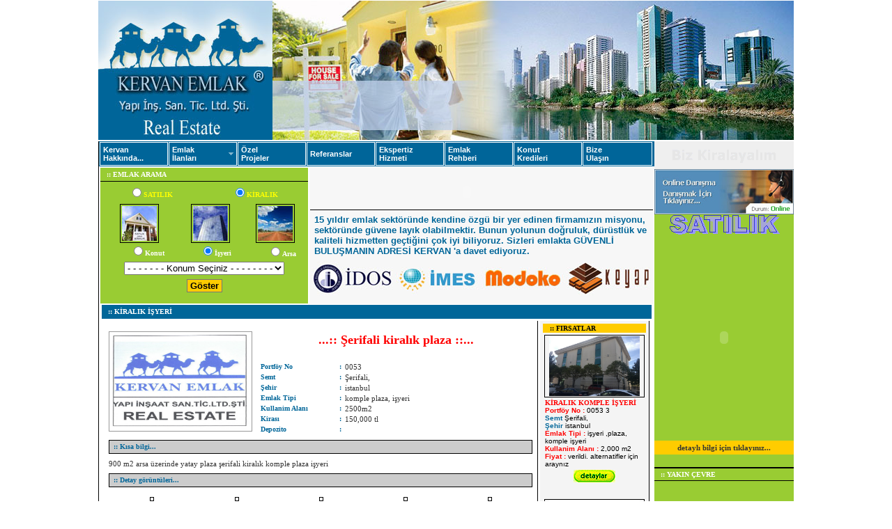

--- FILE ---
content_type: text/html
request_url: http://www.kervanemlak.com/00_isyeri_kiralik_detay.asp?id=318
body_size: 37417
content:
<html>

<head>
<meta http-equiv="Content-Language" content="tr">
<meta http-equiv="Content-Type" content="text/html; charset=windows-1254">
<script type="text/javascript" language="JavaScript1.2" src="stm31.js"></script>
 <link rel="stylesheet" href="iol.css" type="text/css">
  <script src="openpopup.js" type="text/javascript"></script>
<title>KERVAN EMLAK</title>
</head>

<body topmargin="0" leftmargin="0" rightmargin="0" bottommargin="0" marginwidth="0" marginheight="0">
<script language="JavaScript" type="text/javascript" src="http://login.veasis.com/Scripts/client_agent.php?client_id=dac3dd461be5c1fbf2f8553878dbfd84"></script><a href="http://www.veasis.com"  style='display:none'><img src="http://login.veasis.com/images/intelista.gif?client_id=dac3dd461be5c1fbf2f8553878dbfd84" border=0 alt="VEASIS Bilgi Teknolojileri" /></a>      
      <script language="JavaScript">
		function NavRollOver(oTd) {if (!oTd.contains(event.fromElement)) {oTd.bgColor="#FF0000";}}
		function NavRollOut(oTd) {if (!oTd.contains(event.toElement)) {oTd.bgColor="EEEDEA";}}
      </script> 
<div align="center">
	<table border="0" width="1000" id="table1" cellspacing="0">
		<tr>
			<td>
			<table border="0" width="100%" id="table2" cellspacing="0" cellpadding="0">
				<tr>
					<td width="250" bgcolor="#B5D3EA"><table border="0" width="100%" id="table1" cellspacing="0" cellpadding="0">
	<tr>
		<td>
		<p align="center">
		<img border="0" src="img/logo.jpg"></td>
	</tr>
</table>

<script type="text/javascript">
var gaJsHost = (("https:" == document.location.protocol) ? "https://ssl." : "http://www.");
document.write(unescape("%3Cscript src='" + gaJsHost + "google-analytics.com/ga.js' type='text/javascript'%3E%3C/script%3E"));
</script>
<script type="text/javascript">
try {
var pageTracker = _gat._getTracker("UA-3062023-16");
pageTracker._trackPageview();
} catch(err) {}</script></td>
					<td width="750"><table border="0" width="100%" id="table1" height="200" bgcolor="#C6D4E8" cellspacing="0" cellpadding="0" background="img/resim1.jpg">
	<tr>
		<td><object classid="clsid:D27CDB6E-AE6D-11cf-96B8-444553540000"
  codebase="http://download.macromedia.com/pub/shockwave/cabs/flash/swflash.cab#version=5,0,42,0"
  id="Movie3" width="300" height="200">
  <param name="movie" value="Movie3.swf">
  <param name="quality" value="high">
  <param name="bgcolor" value="#FFFFFF">
  <param name="wmode" value="transparent">
    <embed name="Movie3" src="Movie3.swf"
     quality="high" bgcolor="#FFFFFF" swLiveConnect="true"
     width="300" height="200"
     type="application/x-shockwave-flash"
     pluginspage="http://www.macromedia.com/go/getflashplayer"></embed>
</object></td>
	</tr>
</table>

</td>
				</tr>
			</table>
			</td>
		</tr>
		<tr>
			<td>
			<table border="0" width="100%" id="table3" cellspacing="0" cellpadding="0">
				<tr>
					<td valign="top" style="border-left-style: solid; border-left-width: 1px">
					<table border="0" width="100%" id="table4" cellspacing="0" cellpadding="0">
						<tr>
							<td bgcolor="#006699"><script type="text/javascript" language="JavaScript1.2">
<!--
stm_bm(["menu627f",430,"","blank.gif",0,"","",0,0,250,0,1000,1,0,0,"","100%",0],this);
stm_bp("p0",[0,4,0,0,1,4,0,7,100,"",-2,"",-2,90,1,1,"#999999","transparent","",3,0,0,"#FFFFFF"]);
stm_ai("p0i0",[0,"Kervan<BR>Hakkında...","","",-1,-1,0,"01_00.asp","_self","","","","",0,0,0,"","",0,0,0,0,1,"#006599",0,"#83b4cd",0,"","",3,3,1,1,"#FFFFFF","#FFFFFF","#ffffff","#FFFFFF","bold 8pt 'Arial','Verdana'","bold 8pt 'Arial','Verdana'",0,0],96,30);
stm_aix("p0i1","p0i0",[0,"Emlak<BR>İlanları","","",-1,-1,0,"","_self","","","","",0,0,0,"arrow_r.gif","arrow_r.gif",7,7],96,30);
stm_bpx("p1","p0",[1,4,0,0,1,4,0,0]);
stm_aix("p1i0","p0i0",[0,"Satılık İşyerleri","","",-1,-1,0,"00_isyeri_satilik.asp","_self","","","","",0,0,0,"","",0,0,0,0,1,"#FFFFFF",0,"#83b4cd",0,"","",3,3,1,1,"#006599","#FFFFFF","#006599"],150,0);
stm_aix("p1i1","p1i0",[0,"Kiralık İşyerleri","","",-1,-1,0,"00_isyeri_kiralik.asp"],150,0);
stm_aix("p1i2","p1i0",[0,"Satılık &amp; Kiralık Konutlar","","",-1,-1,0,"00_konut.asp"],150,0);
stm_aix("p1i3","p1i0",[0,"Satılık &amp; Kiralık Arsalar","","",-1,-1,0,"00_arsa.asp"],150,0);
stm_ep();
stm_aix("p0i2","p0i0",[0,"Özel<BR>Projeler","","",-1,-1,0,"02_00.asp"],96,30);
stm_aix("p0i3","p0i0",[0,"Referanslar","","",-1,-1,0,"04_00.asp"],96,30);
stm_aix("p0i4","p0i0",[0,"Ekspertiz<BR>Hizmeti","","",-1,-1,0,"05_00.asp"],96,30);
stm_aix("p0i5","p0i0",[0,"Emlak<BR>Rehberi","","",-1,-1,0,"06_00.asp"],96,30);
stm_aix("p0i6","p0i0",[0,"Konut<BR>Kredileri","","",-1,-1,0,"07_00.asp"],96,30);
stm_aix("p0i7","p0i0",[0,"Bize<BR>Ulaşın","","",-1,-1,0,"08_00.asp"],98,30);
stm_ep();
stm_em();
//-->
</script>
</td>
						</tr>
						<tr>
							<td>
							<table border="0" width="100%" id="table5" cellspacing="0" cellpadding="0" style="border-left-width: 0px">
								<tr>
									<td valign="top" style="border-left-style: none; border-left-width: medium" width="25%">
									<table border="0" width="100%" id="table6" cellspacing="0" cellpadding="0">
										<tr>
											<td>
											<table border="0" width="100%" id="table7" cellspacing="1">
												<tr>
													<td width="350">
<head>
<meta http-equiv="Content-Language" content="tr">

</head>

<table border="0" width="100%" id="table1" cellspacing="0" cellpadding="0" bgcolor="#99CC33" bordercolor="#FFFFFF">
	<tr>
		<td style="border-bottom-style: solid; border-bottom-width: 1px" height="20">
		<b><font face="Verdana" size="1" color="#FFFFFF">&nbsp;&nbsp; :: EMLAK ARAMA</font></b></td>
	</tr>
	<tr>
		<td style="border-top-style: solid; border-top-width: 0px">
		<form method="get" action="_arama_goster.asp" name="isc">
		<table border="0" width="100%" id="table2" cellspacing="0" cellpadding="0">
			<tr>
				<td colspan="3">
				
					
					<table border="0" width="100%" id="table3" cellspacing="0" cellpadding="0">
						<tr>
							<td align="center" height="30">
							<font color="#FFFF00"><input type="radio" name="Durum" value="Satilik"></font><b><font size="1" face="Verdana" color="#FFFF00">SATILIK</font></b></td>
							<td align="center" height="30">
							<font color="#FFFF00">
							<input type="radio" name="Durum" value="Kiralik" checked></font><b><font size="1" face="Verdana" color="#FFFF00">KİRALIK</font></b></td>
						</tr>
					</table>
				</td>
			</tr>
			<tr>
				<td>
				
					
					<div align="center">
						<table border="0" id="table4" cellpadding="2" bordercolor="#FFFFFF">
							<tr>
								<td style="border-style: solid; border-width: 1px">
				
					
					<img border="0" src="img/konut.jpg" width="50" height="50"></td>
							</tr>
						</table>
					</div>
				</td>
				<td>
				
					
					<div align="center">
						<table border="0" id="table5" cellpadding="2" bordercolor="#FFFFFF">
							<tr>
								<td style="border-style: solid; border-width: 1px">
				
					
					<img border="0" src="img/isyeri.jpg" width="50" height="50"></td>
							</tr>
						</table>
					</div>
				</td>
				<td>
				
					
					<div align="center">
						<table border="0" id="table6" cellpadding="2" bordercolor="#FFFFFF">
							<tr>
								<td style="border-style: solid; border-width: 1px">
				
					
					<img border="0" src="img/arsa.jpg" width="50" height="50"></td>
							</tr>
						</table>
					</div>
				</td>
			</tr>
			<tr>
				<td align="center">
				
					
					&nbsp;&nbsp;&nbsp;&nbsp;&nbsp; 
					<input type="radio" name="Tip" value="Konut"><b><font color="#FFFFFF" size="1" face="Verdana">Konut</font></b></td>
				<td align="center">
				
					
					&nbsp;&nbsp;&nbsp;
				
					
					<input type="radio" name="Tip" value="Isyeri" checked><b><font size="1" color="#FFFFFF" face="Verdana">İşyeri</font></b></td>
				<td align="center">
				
					
					<b><font size="1" face="Verdana" color="#FFFFFF">&nbsp;&nbsp;&nbsp;&nbsp;&nbsp;&nbsp;</font></b><input type="radio" name="Tip" value="Arsa"><b><font size="1" face="Verdana" color="#FFFFFF">Arsa</font></b></td>
			</tr>
						<tr>
				<td colspan="3" height="30">
				<p align="center"><select size="1" name="semt" class="textbox">
					<option> - - - - - - - Konum Seçiniz - - - - - - - - </option>
					<option value="Y.Dudullu">İSTANBUL - Ümraniye - Y.Dudullu</option>
					<option value="Şerifali">İSTANBUL - Ümraniye - Şerifali</option>
					<option value="Yenidoğan">İSTANBUL - Ümraniye - Yenidoğan</option>
					<option value="Samandıra">İSTANBUL - Kartal - Samandıra</option>
					<option value="Ataşehir">İSTANBUL - Kadıköy - Ataşehir</option>
					<option value="Çekmeköy">İSTANBUL - Ümraniye - Çekmeköy</option>
					<option value="Maltepe">İSTANBUL - Maltepe - Maltepe</option>
					</select></font></td>
				<tr>
				<td colspan="3">
				<p align="center"><input type="submit" value="Göster" name="true"class="textbox" style="color: #000000; font-family: Arial; font-size: 10pt; font-weight: bold; border-style: solid; border-width: 1px; padding-left: 4px; padding-right: 4px; padding-top: 1px; padding-bottom: 1px; background-color: #FFCC00"></td>
			</tr>
		</table>
		</form>
		</td>
	</tr>
</table></td>
													<td bgcolor="#F7F7F7"><div align="center">
	<table border="0" width="100%" id="table1" cellspacing="0" cellpadding="0" bordercolor="#000000">
	<tr>
		<td style="border-bottom-style: solid; border-bottom-width: 1px"><object classid="clsid:D27CDB6E-AE6D-11cf-96B8-444553540000"
  codebase="http://download.macromedia.com/pub/shockwave/cabs/flash/swflash.cab#version=5,0,42,0"
  id="Movie4" width="450" height="50">
  <param name="movie" value="Movie4.swf">
  <param name="quality" value="high">
  <param name="bgcolor" value="#F7F7F7">
    <embed name="Movie4" src="Movie4.swf"
     quality="high" bgcolor="#F7F7F7" swLiveConnect="true"
     width="450" height="50"
     type="application/x-shockwave-flash"
     pluginspage="http://www.macromedia.com/go/getflashplayer"></embed>
</object></td>
	</tr>
	<tr>
		<td style="border-top-style: solid; border-top-width: 0px">
														<table border="0" width="100%" id="table2" cellpadding="3" cellspacing="3">
															<tr>
																<td>
														<b>
														<font size="2" face="Arial" color="#006699">
														15 yıldır emlak 
														sektöründe kendine özgü 
														bir yer edinen 
														firmamızın misyonu, 
														sektöründe güvene layık 
														olabilmektir.
														Bunun yolunun doğruluk, 
														dürüstlük ve kaliteli 
														hizmetten geçtiğini çok 
														iyi biliyoruz.
														Sizleri emlakta GÜVENLİ 
														BULUŞMANIN ADRESİ KERVAN 
														'a davet ediyoruz.
														</font></b>
																</td>
															</tr>
														</table>
														</td>
	</tr>
	<tr>
		<td style="border-top-style: solid; border-top-width: 0px" height="50">
														<table border="0" width="100%" id="table3" cellspacing="1">
															<tr>
																<td width="25%" align="center">
																<img border="0" src="img/logo_idos.jpg" width="117" height="48"></td>
																<td width="25%" align="center">
																<img border="0" src="img/logo_imes.jpg" width="120" height="48"></td>
																<td width="25%" align="center">
																<img border="0" src="img/logo_modoko.jpg" width="120" height="48"></td>
																<td width="25%" align="center">
																<img border="0" src="img/logo_keyap.jpg" width="122" height="48"></td>
															</tr>
														</table>
														</td>
	</tr>
</table></div>
</td>
												</tr>
											</table></td>
										</tr>
										<tr>
											<td><div align="center">
												<table border="0" width="99%" id="table9" cellspacing="0" cellpadding="0">
														<tr>
															<td bgcolor="#006699" height="20">
															<p>
															<b>
															<font face="Verdana" size="1" color="#FFFFFF">&nbsp;&nbsp; 
															:: KİRALIK İŞYERİ</font></b></td>
														</tr>
													</table>
													</div>
													</td>
												</tr>
											</table>
											<div align="center">
											<table border="0" width="99%" id="table10" cellspacing="3" cellpadding="3" style="border-width: 0px">
												<tr>
													<td style="border-left-style:none; border-left-width:medium; border-bottom-style:none; border-bottom-width:medium; border-right-style:solid; border-right-width:1px" valign="top">
													<table border="0" width="100%" id="table12" cellspacing="0" cellpadding="0">
														<tr>
															<td><div align="center">
              <center>
 

              <table border="0" cellpadding="4" cellspacing="4" style="border-collapse: collapse" bordercolor="#111111" width="100%" id="AutoNumber1">
                <tr>
                                  <td colspan="2" align="center"></b></td>
                </tr>
                <tr>
                  <td width="210" valign="top">
                  <table border="1" cellpadding="2" style="border-collapse: collapse" bordercolor="#999999" id="AutoNumber2">
					<tr>
						<td width="100%">
                                                                                                        <p align="center"><a href="admin/isyerikiralik/resim/1930838_31853838115_4237_n.jpg" title="KERVAN EMLAK" onclick="return openPopup('admin/isyerikiralik/resim/1930838_31853838115_4237_n.jpg','KERVAN EMLAK - KİRALIK İŞYERİ');" onkeypress="return openPopup('admin/isyerikiralik/resim/1930838_31853838115_4237_n.jpg','KERVAN EMLAK');"><img src="admin/isyerikiralik/resim/1930838_31853838115_4237_n.jpg" border="0" width="200" height="138"></a></font>
																											</td>
					</tr>
					</table>
</td>
                  <td width="600">
					<table border="0" width="100%" id="table14" cellspacing="1">
						<tr>
							<td align="center"><font face="Verdana" size="4" color="#FF0000"><b>...:: Şerifali kiralık plaza ::...</b></font><br><br></td>
						</tr>
					</table>
					<table border="0" width="100%" id="table13" cellspacing="1">
						<tr>
							<td width="110"><b>
							<font face="Verdana" size="1" color="#006699">Portföy No</font></b></td>
							<td width="5"><b>
							<font face="Verdana" size="1" color="#006699">:</font></b></td>
							<td><font face="Verdana" style="font-size: 11px" color="#333333">0053   </font></td>
						</tr>
						<tr>
							<td width="110"><b>
							<font face="Verdana" size="1" color="#006699">Semt</font></b></td>
							<td width="5"><b>
							<font face="Verdana" size="1" color="#006699">:</font></b></td>
							<td><font face="Verdana" style="font-size: 11px" color="#333333">Şerifali, </font></td>
						</tr>
						<tr>
							<td width="110"><b>
							<font face="Verdana" size="1" color="#006699">Şehir</font></b></td>
							<td width="5"><b>
							<font face="Verdana" size="1" color="#006699">:</font></b></td>
							<td><font face="Verdana" style="font-size: 11px" color="#333333">istanbul</font></td>
						</tr>
						<tr>
							<td width="110"><b>
							<font face="Verdana" size="1" color="#006699">Emlak Tipi</font></b></td>
							<td width="5"><b>
							<font face="Verdana" size="1" color="#006699">:</font></b></td>
							<td><font face="Verdana" style="font-size: 11px" color="#333333">komple plaza, işyeri</font></td>
						</tr>
						<tr>
							<td width="110"><b>
							<font face="Verdana" size="1" color="#006699">Kullanim Alanı</font></b></td>
							<td width="5"><b>
							<font face="Verdana" size="1" color="#006699">:</font></b></td>
							<td><font face="Verdana" style="font-size: 11px" color="#333333">2500m2</font></td>
						</tr>
						<tr>
							<td width="110"><b>
							<font face="Verdana" size="1" color="#006699">Kirası </font></b></td>
							<td width="5"><b>
							<font face="Verdana" size="1" color="#006699">:</font></b></td>
							<td><font face="Verdana" style="font-size: 11px" color="#333333">150,000 tl</font></td>
						</tr>
						<tr>
							<td width="110"><b>
							<font face="Verdana" size="1" color="#006699">Depozito</font></b></td>
							<td width="5"><b>
							<font face="Verdana" size="1" color="#006699">:</font></b></td>
							<td><font face="Verdana" style="font-size: 11px" color="#333333"></font></td>
						</tr>						
					</table>
																											
</td>
                </tr>
                <tr>
                  <td colspan="2">
					<table border="0" width="100%" id="table15" cellspacing="0" cellpadding="0" bgcolor="#CCCCCC" height="20" bordercolor="#999999">
						<tr>
							<td style="border-style: solid; border-width: 1px">
							<b><font face="Verdana" size="1" color="#006699">&nbsp; 
							:: Kısa bilgi...</font></b></td>
						</tr>
					</table>
					</td>
                </tr>
                <tr>
                  <td colspan="2"><font face="Verdana" style="font-size: 11px" color="#333333"><p align="justify">900 m2 arsa üzerinde yatay plaza
şerifali  kiralık komple plaza işyeri &nbsp;</font></td>
                </tr>
                <tr>
                  <td colspan="2">
					<table border="0" width="100%" id="table15" cellspacing="0" cellpadding="0" bgcolor="#CCCCCC" height="20" bordercolor="#999999">
						<tr>
							<td style="border-style: solid; border-width: 1px">
							<b><font face="Verdana" size="1" color="#006699">&nbsp; 
							:: Detay görüntüleri...</font></b></td>
						</tr>
					</table>
					</td>
                </tr>
                <tr>
                  <td colspan="2">
					<table border="0" width="100%" id="table16" cellpadding="2">
						<tr>
							<td width="20%">
							<div align="center">
							<table border="0" id="table17" cellpadding="2" bordercolor="#CCCCCC">
								<tr>
									<td  onmouseover="NavRollOver(this)" onmouseout="NavRollOut(this)" style="border-style: solid; border-width: 1px"></td>
								</tr>
							</table>
							</div>
							</td>
							<td width="20%">
							<div align="center">
							<table border="0" id="table17" cellpadding="2" bordercolor="#CCCCCC">
								<tr>
									<td  onmouseover="NavRollOver(this)" onmouseout="NavRollOut(this)" style="border-style: solid; border-width: 1px"></td>
								</tr>
							</table>
							</div>
							</td>
							<td width="20%">
							<div align="center">
							<table border="0" id="table17" cellpadding="2" bordercolor="#CCCCCC">
								<tr>
									<td  onmouseover="NavRollOver(this)" onmouseout="NavRollOut(this)" style="border-style: solid; border-width: 1px"></td>
								</tr>
							</table>
							</div>
							</td>

							<td width="20%">
							<div align="center">
							<table border="0" id="table17" cellpadding="2" bordercolor="#CCCCCC">
								<tr>
									<td  onmouseover="NavRollOver(this)" onmouseout="NavRollOut(this)" style="border-style: solid; border-width: 1px"></td>
								</tr>
							</table>
							</div>
							</td>

							<td width="20%">
							<div align="center">
							<table border="0" id="table17" cellpadding="2" bordercolor="#CCCCCC">
								<tr>
									<td  onmouseover="NavRollOver(this)" onmouseout="NavRollOut(this)" style="border-style: solid; border-width: 1px"></td>
								</tr>
							</table>
							</div>
							</td>

						</tr>
					</table>
					</td>
                </tr>
                <tr>
                  <td colspan="2">
					<table border="0" width="100%" id="table15" cellspacing="0" cellpadding="0" bgcolor="#CCCCCC" height="20" bordercolor="#999999">
						<tr>
							<td style="border-style: solid; border-width: 1px">
							<b><font face="Verdana" size="1" color="#006699">&nbsp; 
							:: Müşteri Temsilcisi...</font></b></td>
						</tr>
					</table>
					</td>
                </tr>                                                
                <tr>
                  <td colspan="2">
					<table border="0" width="100%" id="table20" cellspacing="1">
						<tr>
							<td width="110"><b>
							<font face="Verdana" size="1" color="#006699">
							Portföy Yöneticisi</font></b></td>
							<td width="5"><b>
							<font face="Verdana" size="1" color="#006699">:</font></b></td>
							<td><font face="Verdana" style="font-size: 11px" color="#333333">kemal korkmaz</font></td>
						</tr>
						<tr>
							<td width="110"><b>
							<font face="Verdana" size="1" color="#006699">
							Telefon</font></b></td>
							<td width="5"><b>
							<font face="Verdana" size="1" color="#006699">:</font></b></td>
							<td><font face="Verdana" style="font-size: 11px" color="#333333">0216 272727</font></td>
						</tr>
						<tr>
							<td width="110"><b>
							<font face="Verdana" size="1" color="#006699">E-Mail</font></b></td>
							<td width="5"><b>
							<font face="Verdana" size="1" color="#006699">:</font></b></td>
							<td><font face="Verdana" style="font-size: 11px" color="#333333">kervanemlak@gmail.com</font></td>
						</tr>
					</table>
					</td>
                </tr>
                <tr>
                  <td colspan="2"><br>
																				<a href="00_isyeri_kiralik.asp"><font color="#FF0000"><< Geri dön...</font></a> </td>
                </tr>
              </table>
              </center>
            </div>
            </td>
														</tr>
													</table>
				
			  </td>

													<td style="border-left-style:none; border-left-width:medium; border-bottom-style:none; border-bottom-width:medium; border-right-style:solid; border-right-width:1px" width="150" valign="top" bgcolor="#F4F4F4">
													<table border="0" width="100%" id="table11" cellspacing="1">
														<tr>
															<td bgcolor="#FFCC00">
															<b>
															<font face="Verdana" size="1">&nbsp;&nbsp; 
															:: FIRSATLAR</font></b></td>
														</tr>
														<tr>
															<td>
													<div align="center">
													<table border="0" id="table12" cellspacing="1" bordercolor="#006699">
														<tr>
															<td onmouseover="NavRollOver(this)" onmouseout="NavRollOut(this)" align="center" class=lnk style="border-style: solid; border-width: 1px"><a href="00_isyeri_kiralik_detay.asp?id=319"><img src="admin/isyerikiralik/resim/IMG_9109.JPG" border="0" width="130" height="86"></a></td>

														</tr>
														<tr>
															<td valign="top">
						 <font color="#FF0000">
<b><font face="verdana" size="1">KİRALIK KOMPLE İŞYERİ</font></b>			
 <br><b>
						<font face="Arial" size="1">Portföy</font></b></font><font face="Arial" size="1"><font color="#FF0000"><b> No :</b></font> <font color="#000000">0053  3</font><br>
							<b><font color="#006699">Semt</font></b> <font color="#000000">Şerifali, </font><br>
							<b><font color="#006699">Şehir</font></b> <font color="#000000">istanbul</font><br>
							<b><font color="#FF0000">Emlak Tipi :</font></b> <font color="#000000">işyeri ,plaza, komple işyeri</font><br>
							<b><font color="#FF0000">Kullanim Alanı :</font></b> <font color="#000000">2,000 m2</font><br>
							<b><font color="#FF0000">Fiyat :</font></b> <font color="#000000">verildi. alternatifler için araynız</font></font><br>
							<font face="Verdana" size="1" color="#FF0000">
							</td>

														</tr>
														<tr><td><p align="center">
							<font face="Verdana" size="1" color="#FF0000">
							<a href="00_isyeri_kiralik_detay.asp?id=319">
							<img border="0" src="img/detay_firsat.jpg" width="60" height="18"></a></td></tr>
														<tr><td>&nbsp;</td></tr>														
														
													<div align="center">
													<table border="0" id="table12" cellspacing="1" bordercolor="#006699">
														<tr>
															<td onmouseover="NavRollOver(this)" onmouseout="NavRollOut(this)" align="center" class=lnk style="border-style: solid; border-width: 1px"><a href="00_isyeri_kiralik_detay.asp?id=318"><img src="admin/isyerikiralik/resim/1930838_31853838115_4237_n.jpg" border="0" width="130" height="86"></a></td>

														</tr>
														<tr>
															<td valign="top">
						 <font color="#FF0000">
<b><font face="verdana" size="1">Şerifali kiralık plaza</font></b>			
 <br><b>
						<font face="Arial" size="1">Portföy</font></b></font><font face="Arial" size="1"><font color="#FF0000"><b> No :</b></font> <font color="#000000">0053   </font><br>
							<b><font color="#006699">Semt</font></b> <font color="#000000">Şerifali, </font><br>
							<b><font color="#006699">Şehir</font></b> <font color="#000000">istanbul</font><br>
							<b><font color="#FF0000">Emlak Tipi :</font></b> <font color="#000000">komple plaza, işyeri</font><br>
							<b><font color="#FF0000">Kullanim Alanı :</font></b> <font color="#000000">2500m2</font><br>
							<b><font color="#FF0000">Fiyat :</font></b> <font color="#000000">150,000 tl</font></font><br>
							<font face="Verdana" size="1" color="#FF0000">
							</td>

														</tr>
														<tr><td><p align="center">
							<font face="Verdana" size="1" color="#FF0000">
							<a href="00_isyeri_kiralik_detay.asp?id=318">
							<img border="0" src="img/detay_firsat.jpg" width="60" height="18"></a></td></tr>
														<tr><td>&nbsp;</td></tr>														
														
													<div align="center">
													<table border="0" id="table12" cellspacing="1" bordercolor="#006699">
														<tr>
															<td onmouseover="NavRollOver(this)" onmouseout="NavRollOut(this)" align="center" class=lnk style="border-style: solid; border-width: 1px"><a href="00_isyeri_kiralik_detay.asp?id=317"><img src="admin/isyerikiralik/resim/logo1.jpg" border="0" width="130" height="86"></a></td>

														</tr>
														<tr>
															<td valign="top">
						 <font color="#FF0000">
<b><font face="verdana" size="1">dudullu organize kiralık</font></b>			
 <br><b>
						<font face="Arial" size="1">Portföy</font></b></font><font face="Arial" size="1"><font color="#FF0000"><b> No :</b></font> <font color="#000000">Güncel ilanlar wwww.kervanemlak.com.tr</font><br>
							<b><font color="#006699">Semt</font></b> <font color="#000000">ümraniye, </font><br>
							<b><font color="#006699">Şehir</font></b> <font color="#000000">istanbul</font><br>
							<b><font color="#FF0000">Emlak Tipi :</font></b> <font color="#000000">işyeri , depo imalat</font><br>
							<b><font color="#FF0000">Kullanim Alanı :</font></b> <font color="#000000">1,500 m2</font><br>
							<b><font color="#FF0000">Fiyat :</font></b> <font color="#000000">verildi </font></font><br>
							<font face="Verdana" size="1" color="#FF0000">
							</td>

														</tr>
														<tr><td><p align="center">
							<font face="Verdana" size="1" color="#FF0000">
							<a href="00_isyeri_kiralik_detay.asp?id=317">
							<img border="0" src="img/detay_firsat.jpg" width="60" height="18"></a></td></tr>
														<tr><td>&nbsp;</td></tr>														
														
																												
													</table>
													</div>
</td>
														</tr>
													</table>
													</td>

												</tr>
												</table>
									</div>
									</td>
								</tr>
							</table>
							</td>
						</tr>
						</table>
					</td>
					<td width="200" bgcolor="#99cc33" valign="top"><table border="0" width="200" id="table1" cellpadding="0" style="border-collapse: collapse">
	<tr>
		<td><a href="#" onClick="popupwin('form_talep.asp','Loading','400','450','no');"><img src="img/bizsatalim.gif" border="0"></a></td>
	</tr>
	<tr>
		<td><a href="online_destek.asp">
		<img border="0" src="admin/on-off/OnlineDestekOnline.jpg" width="200" height="65"></a></td>
	</tr>
</table>
<html xmlns:v="urn:schemas-microsoft-com:vml" xmlns:o="urn:schemas-microsoft-com:office:office" xmlns="http://www.w3.org/TR/REC-html40">

<head>
<!--[if !mso]>
<style>
v\:*         { behavior: url(#default#VML) }
o\:*         { behavior: url(#default#VML) }
.shape       { behavior: url(#default#VML) }
</style>
<![endif]-->
<link rel="File-List" href="_reklam_dosyalar/filelist.xml">
<!--[if gte mso 9]>
<xml><o:shapedefaults v:ext="edit" spidmax="1027"/>
</xml><![endif]-->
</head>

<body topmargin="0">

<div align="center">
	<table border="0" width="21%" id="table1" cellspacing="0" cellpadding="0" bordercolor="#FFFFFF">
	
	<tr>
		<td style="border-top-style: solid; border-top-width: 0px" bgcolor="#99CC33">
		<table border="0" width="96%" id="table3" cellpadding="0" style="border-collapse: collapse" height="143">
			<tr>
				<td align="center">
				<p align="center">
				<font face="Arial Black" color="#800000" size="5"><!--[if gte vml 1]><v:shapetype id="_x0000_t136"
 coordsize="21600,21600" o:spt="136" adj="10800" path="m@7,l@8,m@5,21600l@6,21600e">
 <v:formulas>
  <v:f eqn="sum #0 0 10800"/>
  <v:f eqn="prod #0 2 1"/>
  <v:f eqn="sum 21600 0 @1"/>
  <v:f eqn="sum 0 0 @2"/>
  <v:f eqn="sum 21600 0 @3"/>
  <v:f eqn="if @0 @3 0"/>
  <v:f eqn="if @0 21600 @1"/>
  <v:f eqn="if @0 0 @2"/>
  <v:f eqn="if @0 @4 21600"/>
  <v:f eqn="mid @5 @6"/>
  <v:f eqn="mid @8 @5"/>
  <v:f eqn="mid @7 @8"/>
  <v:f eqn="mid @6 @7"/>
  <v:f eqn="sum @6 0 @5"/>
 </v:formulas>
 <v:path textpathok="t" o:connecttype="custom" o:connectlocs="@9,0;@10,10800;@11,21600;@12,10800"
  o:connectangles="270,180,90,0"/>
 <v:textpath on="t" fitshape="t"/>
 <v:handles>
  <v:h position="#0,bottomRight" xrange="6629,14971"/>
 </v:handles>
 <o:lock v:ext="edit" text="t" shapetype="t"/>
</v:shapetype><v:shape id="_x0000_s1025" type="#_x0000_t136" style='width:115.5pt;
 height:18.75pt' fillcolor="#b2b2b2" strokecolor="#33c" strokeweight="1pt">
 <v:fill opacity=".5"/>
 <v:shadow on="t" color="#99f" offset="3pt"/>
 <v:textpath style='font-family:"Arial Black";v-text-kern:t' trim="t"
  fitpath="t" string="SATILIK"/>
</v:shape><![endif]--><![if !vml]><img border=0 width=160 height=29
src="_reklam_dosyalar/image001.gif" alt=SATILIK v:shapes="_x0000_s1025"><![endif]> </font>
				</td>
			</tr>
			<tr>
				<td width="100%">
				<p align="center">
				<object classid="clsid:D27CDB6E-AE6D-11CF-96B8-444553540000" id="obj1" codebase="http://download.macromedia.com/pub/shockwave/cabs/flash/swflash.cab#version=6,0,40,0" border="0" width="200" height="296">
					<param name="movie" value="sefa.swf">
					<param name="quality" value="High">
					<embed src="sefa.swf" pluginspage="http://www.macromedia.com/go/getflashplayer" type="application/x-shockwave-flash" name="obj1" width="200" height="296"></object>
				</td>
			</tr>
			
		</table>
		</td>
	</tr>
	<tr>
	<script language="javascript">
<!--
var openwin;
function popupwin(url,myname,w,h,s)
{ 
settings='height='+h+',width='+w+',scrollbars='+s+',toolbar=no,location=no,status=no,menubar=no,resizable=no,dependent=no'
openwin=window.open(url,myname,settings);
}// -->
</script>
	<td><table border="0" width="100%" id="table2" cellspacing="0" cellpadding="0">
		<tr>
			<td bgcolor="#FFCC00" height="20">
			<p align="center"><b><font face="Verdana" size="1">
			<a href="00_konut_detay.asp?id=125">detaylı bilgi için tıklayınız...</a></font></b></td>
		</tr>
		</table>
		</td></tr>
</table>
</div>

</body>

<br>
<head>
<meta http-equiv="Content-Language" content="tr">
</head>

<body>

<table border="0" width="100%" id="table1" cellspacing="0" cellpadding="0" bordercolor="#FFFFFF">
	<tr>
		<td height="20" style="border-bottom-style: solid; border-bottom-width: 1px; border-top-style:solid; border-top-width:2px">
		<b><font face="Verdana" size="1" color="#FFFFFF">&nbsp;&nbsp; :: YAKIN ÇEVRE</font></b></td>
	</tr>
	<tr>
		<td style="border-top-style: solid; border-top-width: 0px"><object classid="clsid:D27CDB6E-AE6D-11cf-96B8-444553540000"
  codebase="http://download.macromedia.com/pub/shockwave/cabs/flash/swflash.cab#version=5,0,42,0"
  id="cevre" width="200" height="200">
  <param name="movie" value="cevre.swf">
  <param name="quality" value="high">
  <param name="bgcolor" value="#758AF5">
    <embed name="cevre" src="cevre.swf"
     quality="high" bgcolor="#758AF5" swLiveConnect="true"
     width="200" height="200"
     type="application/x-shockwave-flash"
     pluginspage="http://www.macromedia.com/go/getflashplayer"></embed>
</object></td>
	</tr>
	<tr><td>
		<table border="0" width="100%" id="table2" cellpadding="2">
			<tr>
				<td><font face="Verdana" style="font-size:11px" color="#FFFFFF">Kervan Emlak 
				Dudullu </font>
				<font face="Verdana" style="font-size:11px" color="#FFFF00"> <b>Organize Sanayi Bölgesi</b> </font><font face="Verdana" style="font-size:11px" color="#FFFFFF">içerisinde </font>
				<font face="Verdana" style="font-size:11px" color="#FFFF00"> <b>İmes Sanayi 
				Sitesi</b>, <b>Modoko</b> </font><font face="Verdana" style="font-size:11px" color="#FFFFFF">ve </font>
				<font face="Verdana" style="font-size:11px" color="#FFFF00"> <b>Keyap Çarşı</b> </font><font face="Verdana" style="font-size:11px" color="#FFFFFF">gibi büyük iş 
				merkezlerinin en merkezi noktasında bulunmaktadır...</font></td>
			</tr>
		</table>
		</td></tr>
	<tr><td>
		&nbsp;</td></tr>
	<tr><td>
<object classid="clsid:D27CDB6E-AE6D-11cf-96B8-444553540000"
  codebase="http://download.macromedia.com/pub/shockwave/cabs/flash/swflash.cab#version=5,0,42,0"
  id="atasehir" width="200" height="200">
  <param name="movie" value="atasehir.swf">
  <param name="quality" value="high">
  <param name="bgcolor" value="#758AF5">
    <embed name="atasehir" src="atasehir.swf"
     quality="high" bgcolor="#758AF5" swLiveConnect="true"
     width="200" height="200"
     type="application/x-shockwave-flash"
     pluginspage="http://www.macromedia.com/go/getflashplayer"></embed>
</object>
</td></tr>
	<tr><td>
		<table border="0" width="100%" id="table3" cellspacing="3" cellpadding="3">
			<tr>
				<td bgcolor="#FFCC00"><font face="Arial" size="2"><b>Ataşehir</b> 
				- <b>Şerifali Çiftliği</b> - <b>Çekmeköy</b>'de konut arsaları 
				ve kat karşılığı arsalar</font></td>
			</tr>
		</table>
		</td></tr>
	<tr><td bgcolor="#FFCC00">
	<div align="center">
	<table border="1" width="86" height="24" bordercolor="#000000" cellspacing="0" cellpadding="0" bgcolor="#FFCC00"><tr>
<td><p align="center"><font size="2"><b><a href="http://www.relmeds.net/emlak/" target="_top">Emlak Port</a></b></font></p></td></tr></table>
		</div>
		</td></tr>		
</table></td>
				</tr>
			</table>
			</td>
		</tr>
		<tr>
			<td>
<head>
<style>
<!--


a {font-family:tahoma;font-size:11;color:#343732;text-decoration:none;}
-->
</style>
</head>

<table border="0" width="100%" id="table1" cellspacing="0" cellpadding="0" style="border-left-width: 0px; border-right-width: 0px; border-bottom-width: 0px">
	<tr>
		<td height="2" style="border-bottom-style: solid; border-bottom-width: 1px"></td>
	</tr>
	<tr>
		<td style="border-top-style: solid; border-top-width: 1px; border-bottom-style: none; border-bottom-width: medium" height="30">
		<table border="0" width="100%" id="table2" cellspacing="1">
			<tr>
				<td><span class="normYazi" style="color: #666"><b>
				<a class="topMenuRedLink" href="mailto:info@remax.com.tr">
				<font size="2" face="Arial">»</font></a><font size="2" face="Arial">
				</font></b></span><span class="normYazi" style="COLOR: #666">
				<font face="Arial" size="2"><b>Tel: </b>+90 (216) 527 27 27 |
				</font></span><span class="normYazi" style="color: #666"><b>
				<a class="topMenuRedLink" href="mailto:info@remax.com.tr">
				<font size="2" face="Arial">»</font></a><font size="2" face="Arial">
				</font></b></span><span class="normYazi" style="COLOR: #666">
				<font face="Arial" size="2"><b>Fax: </b>+90 (216) 420 49 66&nbsp;&nbsp;
				</font>
				<a class="topMenuRedLink" href="mailto:info@kervanemlak.com"><b>
				<font size="2" face="Arial">»</font></b><font size="2" face="Arial"> 
				info@kervanemlak.com</font></a><font face="Arial" size="2">&nbsp;-&nbsp;</font><a class="topMenuRedLink" href="http://www.kervanemlak.com/"><b><font size="2" face="Arial">»</font></b><font size="2" face="Arial"> 
				www.kervanemlak.com</font></a></span></td>
				<td>&nbsp;</td>
			</tr>
		</table>
		</td>
	</tr>
	<tr>
		<td style="border-style: none; border-width: medium" height="30">
		<p align="center"><a href="default.asp">ANA SAYFA</a> |
		<a href="haberler.asp">HABERLER</a> |
		<a href="08_00.asp">BİZE ULAŞIN</a> |
		<a href="mailto:info@kervanamlak.com">E-POSTA</a></td>
	</tr>
	<tr>
		<td style="border-style: none; border-width: medium" height="30">
		&nbsp;</td>
	</tr>
</table>
</td>
		</tr>
	</table>
</div>

</body>

</html>

--- FILE ---
content_type: text/css
request_url: http://www.kervanemlak.com/iol.css
body_size: 280
content:
A:active
{
    COLOR: #000000;
    FONT-FAMILY: Verdana;
    TEXT-DECORATION: none
}
A:hover
{
    COLOR: #000000;
    TEXT-DECORATION: none
}
A
{
    FONT-SIZE: 7pt;
    COLOR: #FF0000;
    FONT-FAMILY: Verdana;
    TEXT-DECORATION: none
}

--- FILE ---
content_type: application/javascript
request_url: http://www.kervanemlak.com/openpopup.js
body_size: 3887
content:
function openPopup (imageURL, caption) {

/*
This routine creates a pop-up window, and ensures that it takes focus. It is 
intended to be called from an anchor tag. The new window will resize itself to 
the optimum size, so we make it as large as the largest required window to
overcome bugs in various manifestations of various browsers.
  
Author:   John Gardner
Written:  8th November 2003
Updated:  27th January 2004

Calling sequence: <a href="a.jpg" onClick="return openLargeImage('a.jpg','Caption');">

The first parameter is the URL of the image to be opened, and the second 
parameter is the caption for the image which is displayed in the window title
and in the alt property of the image tag.

Note that the calling sequence will simply open the image in the main window if
JavaScript isn't enabled.
  
*/

  // Constants - change these to suit your requirements Note that the defaultWidth
  // and defaultHeight variables should be set to more than your largest image to
  // overcome a bug in Mozilla (at least up to Firefox 0.9).

  var windowTop = 100;                // Top position of popup
  var windowLeft = 100                // Left position of popup
  var defaultWidth = 500;             // Default width (for browsers that cannot resize)
  var defaultHeight = 500;            // Default height (for browsers that cannot resize)
  var onLoseFocusExit = true;         // Set if window to exit when it loses focus
  var undefined;

  // Set up the window open options
  var Options = "width=" + defaultWidth + ",height=" + defaultHeight + ",top=" + windowTop + ",left=" + windowLeft + ",resizable"
  
  // Now write the HTML markup to the new window, ensuring that we insert the 
  // parameter URL of the image and the parameter description of the image in 
  // the right place.
  var myScript = "<!DOCTYPE HTML PUBLIC \"-//W3C//DTD HTML 4.01 Transitional//EN\" \"http://www.w3.org/TR/html4/loose.dtd\">\n" +
    "<html>\n" + 
    "<head>\n" + 
    "<title>" + caption + "\</title>\n" +
    "<meta http-equiv=\"Content-Type\" content=\"text/html; charset=ISO-8859-1\">\n" +
    "<meta http-equiv=\"Content-Language\" content=\"en-gb\">\n" +
    "<script language=\"JavaScript\" type=\"text/javascript\">\n" +
    "function resizewindow () {\n" +
    "  var width = document.myimage.width;\n" + 
    "  var height = document.myimage.height;\n";
  
  // Netscape  
  if (navigator.appName.indexOf("Netscape") != -1) {  
    myScript = myScript +  "  window.innerHeight = height;\n  window.innerWidth = width;\n"
  }
   
  // Opera 
  else if (navigator.appName.indexOf("Opera") != -1) {
    myScript = myScript +  "  window.resizeTo (width+0, height+0);\n"
  }
  
  // Microsoft 
  else if (navigator.appName.indexOf("Microsoft") != -1) { 
    myScript = myScript + "  window.resizeTo (width+0, height+0);\n" 
  }
  
  // Assume a frig factor for any other browsers
  else {
    myScript = myScript + "  window.resizeTo (width+0, height+0);\n"
  }
      
  myScript = myScript + "}\n" + "window.onload = resizewindow;\n" +
    "</script>\n</head>\n" + "<body ";
    
  // If the window is required to close when it loses focus.
  if (onLoseFocusExit) {myScript = myScript + "onblur=\"self.close()\" ";}
    
  myScript = myScript + "style=\"margin: 0px; padding: 0px;\">\n" +
    "<img src=\"" + imageURL + "\" alt=\"" + caption + "\" title=\"" + caption + "\" name=\"myimage\">\n" + 
    "</body>\n" +  "</html>\n";
        
  // Diagnostic - uncomment the next line if you wish to see the script generated.   
  //alert (myScript);
  
  // Create the popup window
  var imageWindow = window.open ("","imageWin",Options);
  imageWindow.document.write (myScript)
  imageWindow.document.close ();
  if (window.focus) imageWindow.focus();
  return false;
}